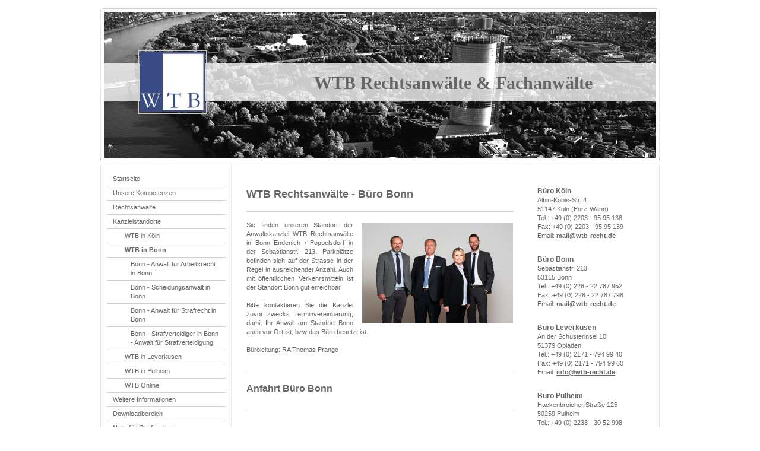

--- FILE ---
content_type: text/html; charset=UTF-8
request_url: https://www.wtb-rechtsanwaelte.de/kanzleistandorte/wtb-in-bonn/
body_size: 10207
content:
<!DOCTYPE html>
<html lang="de"  ><head prefix="og: http://ogp.me/ns# fb: http://ogp.me/ns/fb# business: http://ogp.me/ns/business#">
    <meta http-equiv="Content-Type" content="text/html; charset=utf-8"/>
    <meta name="generator" content="IONOS MyWebsite"/>
        
    <link rel="dns-prefetch" href="//cdn.website-start.de/"/>
    <link rel="dns-prefetch" href="//108.mod.mywebsite-editor.com"/>
    <link rel="dns-prefetch" href="https://108.sb.mywebsite-editor.com/"/>
    <link rel="shortcut icon" href="https://www.wtb-rechtsanwaelte.de/s/misc/favicon.png?1362042300"/>
        <link rel="apple-touch-icon" href="https://www.wtb-rechtsanwaelte.de/s/misc/touchicon.png?1543000590"/>
        <title>Ihr Rechtsanwalt in Bonn - WTB Rechtsanwälte</title>
    
    

<meta name="format-detection" content="telephone=no"/>
        <meta name="keywords" content="Anwalt, Rechtsanwalt, Bonn, rechtsanwalt bonn, bonn rechtsanwalt, Auerberg, Castell, Nord, Bonn-Zentrum, Buschdorf, Endenich, Graurheindorf, Gronau, Ippendorf, Kessenich, Lessenich, Meßdorf, Nordstadt, Poppelsdorf, Röttgen, Südstadt, Tannenbusch, Ückesdorf, Venusberg, Weststadt, Bonn Anwalt, Fachanwalt Bonn, anwalt bonn, wtb, wtb bonn, bonn wtb,"/>
            <meta name="description" content="☏ 24-Stunden Hotline: 0228 22787952 Wenden Sie sich an den Rechtsanwalt Ihres Vertrauens am Standort Bonn (BN). Auerberg, Castell, Nord, Bonn-Zentrum, Buschdorf, Endenich, Graurheindorf, Gronau, Ippendorf, Kessenich, Lessenich/Meßdorf, Nordstadt, Poppelsdorf, Röttgen, Südstadt, Tannenbusch,"/>
            <meta name="robots" content="index,follow"/>
        <link href="https://www.wtb-rechtsanwaelte.de/s/style/layout.css?1692103678" rel="stylesheet" type="text/css"/>
    <link href="https://www.wtb-rechtsanwaelte.de/s/style/main.css?1692103678" rel="stylesheet" type="text/css"/>
    <link href="https://www.wtb-rechtsanwaelte.de/s/style/font.css?1692103678" rel="stylesheet" type="text/css"/>
    <link href="//cdn.website-start.de/app/cdn/min/group/web.css?1763478093678" rel="stylesheet" type="text/css"/>
<link href="//cdn.website-start.de/app/cdn/min/moduleserver/css/de_DE/common,shoppingbasket?1763478093678" rel="stylesheet" type="text/css"/>
    <link href="https://108.sb.mywebsite-editor.com/app/logstate2-css.php?site=300122994&amp;t=1768751973" rel="stylesheet" type="text/css"/>

<script type="text/javascript">
    /* <![CDATA[ */
var stagingMode = '';
    /* ]]> */
</script>
<script src="https://108.sb.mywebsite-editor.com/app/logstate-js.php?site=300122994&amp;t=1768751973"></script>

    <link href="https://www.wtb-rechtsanwaelte.de/s/style/print.css?1763478093678" rel="stylesheet" media="print" type="text/css"/>
    <script type="text/javascript">
    /* <![CDATA[ */
    var systemurl = 'https://108.sb.mywebsite-editor.com/';
    var webPath = '/';
    var proxyName = '';
    var webServerName = 'www.wtb-rechtsanwaelte.de';
    var sslServerUrl = 'https://www.wtb-rechtsanwaelte.de';
    var nonSslServerUrl = 'http://www.wtb-rechtsanwaelte.de';
    var webserverProtocol = 'http://';
    var nghScriptsUrlPrefix = '//108.mod.mywebsite-editor.com';
    var sessionNamespace = 'DIY_SB';
    var jimdoData = {
        cdnUrl:  '//cdn.website-start.de/',
        messages: {
            lightBox: {
    image : 'Bild',
    of: 'von'
}

        },
        isTrial: 0,
        pageId: 920821441    };
    var script_basisID = "300122994";

    diy = window.diy || {};
    diy.web = diy.web || {};

        diy.web.jsBaseUrl = "//cdn.website-start.de/s/build/";

    diy.context = diy.context || {};
    diy.context.type = diy.context.type || 'web';
    /* ]]> */
</script>

<script type="text/javascript" src="//cdn.website-start.de/app/cdn/min/group/web.js?1763478093678" crossorigin="anonymous"></script><script type="text/javascript" src="//cdn.website-start.de/s/build/web.bundle.js?1763478093678" crossorigin="anonymous"></script><script src="//cdn.website-start.de/app/cdn/min/moduleserver/js/de_DE/common,shoppingbasket?1763478093678"></script>
<script type="text/javascript" src="https://cdn.website-start.de/proxy/apps/ehei5t/resource/dependencies/"></script><script type="text/javascript">
                    if (typeof require !== 'undefined') {
                        require.config({
                            waitSeconds : 10,
                            baseUrl : 'https://cdn.website-start.de/proxy/apps/ehei5t/js/'
                        });
                    }
                </script><script type="text/javascript">if (window.jQuery) {window.jQuery_1and1 = window.jQuery;}</script>

<script id="Cookiebot" src="https://consent.cookiebot.com/uc.js" data-cbid="d3b5939c-cc89-4254-87b1-9e720bbf06de" data-blockingmode="auto" type="text/javascript">
</script>

<script id="CookieDeclaration" src="https://consent.cookiebot.com/d3b5939c-cc89-4254-87b1-9e720bbf06de/cd.js" type="text/javascript" async="">
</script>
<meta name="google-site-verification" content="Ge6ENcVhyOemXqrg3i2HqGHj4qfQIIicyjIIn_bRphM"/>
<meta name="viewport" content="width=device-width, initial-scale=1"/>
<script type="text/javascript">if (window.jQuery_1and1) {window.jQuery = window.jQuery_1and1;}</script>
<script type="text/javascript" src="//cdn.website-start.de/app/cdn/min/group/pfcsupport.js?1763478093678" crossorigin="anonymous"></script>    <meta property="og:type" content="business.business"/>
    <meta property="og:url" content="https://www.wtb-rechtsanwaelte.de/kanzleistandorte/wtb-in-bonn/"/>
    <meta property="og:title" content="Ihr Rechtsanwalt in Bonn - WTB Rechtsanwälte"/>
            <meta property="og:description" content="☏ 24-Stunden Hotline: 0228 22787952 Wenden Sie sich an den Rechtsanwalt Ihres Vertrauens am Standort Bonn (BN). Auerberg, Castell, Nord, Bonn-Zentrum, Buschdorf, Endenich, Graurheindorf, Gronau, Ippendorf, Kessenich, Lessenich/Meßdorf, Nordstadt, Poppelsdorf, Röttgen, Südstadt, Tannenbusch,"/>
                <meta property="og:image" content="https://www.wtb-rechtsanwaelte.de/s/misc/logo.png?t=1768488312"/>
        <meta property="business:contact_data:country_name" content="Deutschland"/>
    <meta property="business:contact_data:street_address" content="Albin-Köbis-Str. 4"/>
    <meta property="business:contact_data:locality" content="Köln"/>
    
    <meta property="business:contact_data:email" content="mail@wtb-recht.de"/>
    <meta property="business:contact_data:postal_code" content="51147"/>
    <meta property="business:contact_data:phone_number" content="+49 02203 9595138"/>
    <meta property="business:contact_data:fax_number" content="+49 02203 9595139"/>
    
<meta property="business:hours:day" content="MONDAY"/><meta property="business:hours:start" content="09:00"/><meta property="business:hours:end" content="18:00"/><meta property="business:hours:day" content="TUESDAY"/><meta property="business:hours:start" content="09:00"/><meta property="business:hours:end" content="18:00"/><meta property="business:hours:day" content="WEDNESDAY"/><meta property="business:hours:start" content="09:00"/><meta property="business:hours:end" content="18:00"/><meta property="business:hours:day" content="THURSDAY"/><meta property="business:hours:start" content="09:00"/><meta property="business:hours:end" content="18:00"/><meta property="business:hours:day" content="FRIDAY"/><meta property="business:hours:start" content="09:00"/><meta property="business:hours:end" content="18:00"/></head>


<body class="body diyBgActive  cc-pagemode-default diy-market-de_DE" data-pageid="920821441" id="page-920821441">
    
    <div class="diyw">
        ﻿<div id="container" class="diyweb">
	<div id="header">
	    <div class="overlay" id="overlay_top"></div><div class="overlay" id="overlay_left"></div>
	        
<style type="text/css" media="all">
.diyw div#emotion-header {
        max-width: 940px;
        max-height: 256px;
                background: #ffffff;
    }

.diyw div#emotion-header-title-bg {
    left: 0%;
    top: 20%;
    width: 100%;
    height: 25%;

    background-color: #FFFFFF;
    opacity: 0.78;
    filter: alpha(opacity = 78.45);
    }
.diyw img#emotion-header-logo {
    left: 6.55%;
    top: 26.82%;
    background: transparent;
            width: 11.60%;
        height: 39.06%;
                border: 2px solid #cccccc;
        padding: 2px;
        }

.diyw div#emotion-header strong#emotion-header-title {
    left: 5%;
    top: 20%;
    color: #666666;
        font: normal bold 30px/120% Georgia, serif;
}

.diyw div#emotion-no-bg-container{
    max-height: 256px;
}

.diyw div#emotion-no-bg-container .emotion-no-bg-height {
    margin-top: 27.23%;
}
</style>
<div id="emotion-header" data-action="loadView" data-params="active" data-imagescount="1">
            <img src="https://www.wtb-rechtsanwaelte.de/s/img/emotionheader5809715295.png?1572032958.940px.256px" id="emotion-header-img" alt=""/>
            
        <div id="ehSlideshowPlaceholder">
            <div id="ehSlideShow">
                <div class="slide-container">
                                        <div style="background-color: #ffffff">
                            <img src="https://www.wtb-rechtsanwaelte.de/s/img/emotionheader5809715295.png?1572032958.940px.256px" alt=""/>
                        </div>
                                    </div>
            </div>
        </div>


        <script type="text/javascript">
        //<![CDATA[
                diy.module.emotionHeader.slideShow.init({ slides: [{"url":"https:\/\/www.wtb-rechtsanwaelte.de\/s\/img\/emotionheader5809715295.png?1572032958.940px.256px","image_alt":"","bgColor":"#ffffff"}] });
        //]]>
        </script>

    
                        <a href="https://www.wtb-rechtsanwaelte.de/">
        
                    <img id="emotion-header-logo" src="https://www.wtb-rechtsanwaelte.de/s/misc/logo.png?t=1768488313" alt="WTB Rechtsanwälte"/>
        
                    </a>
            
                  	<div id="emotion-header-title-bg"></div>
    
            <strong id="emotion-header-title" style="text-align: left">WTB Rechtsanwälte &amp; Fachanwälte</strong>
                    <div class="notranslate">
                <svg xmlns="http://www.w3.org/2000/svg" version="1.1" id="emotion-header-title-svg" viewBox="0 0 940 256" preserveAspectRatio="xMinYMin meet"><text style="font-family:Georgia, serif;font-size:30px;font-style:normal;font-weight:bold;fill:#666666;line-height:1.2em;"><tspan x="0" style="text-anchor: start" dy="0.95em">WTB Rechtsanwälte &amp; Fachanwälte</tspan></text></svg>
            </div>
            
    
    <script type="text/javascript">
    //<![CDATA[
    (function ($) {
        function enableSvgTitle() {
                        var titleSvg = $('svg#emotion-header-title-svg'),
                titleHtml = $('#emotion-header-title'),
                emoWidthAbs = 940,
                emoHeightAbs = 256,
                offsetParent,
                titlePosition,
                svgBoxWidth,
                svgBoxHeight;

                        if (titleSvg.length && titleHtml.length) {
                offsetParent = titleHtml.offsetParent();
                titlePosition = titleHtml.position();
                svgBoxWidth = titleHtml.width();
                svgBoxHeight = titleHtml.height();

                                titleSvg.get(0).setAttribute('viewBox', '0 0 ' + svgBoxWidth + ' ' + svgBoxHeight);
                titleSvg.css({
                   left: Math.roundTo(100 * titlePosition.left / offsetParent.width(), 3) + '%',
                   top: Math.roundTo(100 * titlePosition.top / offsetParent.height(), 3) + '%',
                   width: Math.roundTo(100 * svgBoxWidth / emoWidthAbs, 3) + '%',
                   height: Math.roundTo(100 * svgBoxHeight / emoHeightAbs, 3) + '%'
                });

                titleHtml.css('visibility','hidden');
                titleSvg.css('visibility','visible');
            }
        }

        
            var posFunc = function($, overrideSize) {
                var elems = [], containerWidth, containerHeight;
                                    elems.push({
                        selector: '#emotion-header-title',
                        overrideSize: true,
                        horPos: 76.2,
                        vertPos: 47.99                    });
                    lastTitleWidth = $('#emotion-header-title').width();
                                                elems.push({
                    selector: '#emotion-header-title-bg',
                    horPos: 0,
                    vertPos: 47.86                });
                                
                containerWidth = parseInt('940');
                containerHeight = parseInt('256');

                for (var i = 0; i < elems.length; ++i) {
                    var el = elems[i],
                        $el = $(el.selector),
                        pos = {
                            left: el.horPos,
                            top: el.vertPos
                        };
                    if (!$el.length) continue;
                    var anchorPos = $el.anchorPosition();
                    anchorPos.$container = $('#emotion-header');

                    if (overrideSize === true || el.overrideSize === true) {
                        anchorPos.setContainerSize(containerWidth, containerHeight);
                    } else {
                        anchorPos.setContainerSize(null, null);
                    }

                    var pxPos = anchorPos.fromAnchorPosition(pos),
                        pcPos = anchorPos.toPercentPosition(pxPos);

                    var elPos = {};
                    if (!isNaN(parseFloat(pcPos.top)) && isFinite(pcPos.top)) {
                        elPos.top = pcPos.top + '%';
                    }
                    if (!isNaN(parseFloat(pcPos.left)) && isFinite(pcPos.left)) {
                        elPos.left = pcPos.left + '%';
                    }
                    $el.css(elPos);
                }

                // switch to svg title
                enableSvgTitle();
            };

                        var $emotionImg = jQuery('#emotion-header-img');
            if ($emotionImg.length > 0) {
                // first position the element based on stored size
                posFunc(jQuery, true);

                // trigger reposition using the real size when the element is loaded
                var ehLoadEvTriggered = false;
                $emotionImg.one('load', function(){
                    posFunc(jQuery);
                    ehLoadEvTriggered = true;
                                        diy.module.emotionHeader.slideShow.start();
                                    }).each(function() {
                                        if(this.complete || typeof this.complete === 'undefined') {
                        jQuery(this).load();
                    }
                });

                                noLoadTriggeredTimeoutId = setTimeout(function() {
                    if (!ehLoadEvTriggered) {
                        posFunc(jQuery);
                    }
                    window.clearTimeout(noLoadTriggeredTimeoutId)
                }, 5000);//after 5 seconds
            } else {
                jQuery(function(){
                    posFunc(jQuery);
                });
            }

                        if (jQuery.isBrowser && jQuery.isBrowser.ie8) {
                var longTitleRepositionCalls = 0;
                longTitleRepositionInterval = setInterval(function() {
                    if (lastTitleWidth > 0 && lastTitleWidth != jQuery('#emotion-header-title').width()) {
                        posFunc(jQuery);
                    }
                    longTitleRepositionCalls++;
                    // try this for 5 seconds
                    if (longTitleRepositionCalls === 5) {
                        window.clearInterval(longTitleRepositionInterval);
                    }
                }, 1000);//each 1 second
            }

            }(jQuery));
    //]]>
    </script>

    </div>

	    <div class="overlay" id="overlay_right"></div>
	    <div class="overlay" id="overlay_bottom"></div>
	</div>
	<div id="wrapper">
		<div id="wrapper_inner">
			<div id="wrapper_innermost">
				<div id="navigation">
					<div class="webnavigation"><ul id="mainNav1" class="mainNav1"><li class="navTopItemGroup_1"><a data-page-id="920075834" href="https://www.wtb-rechtsanwaelte.de/" class="level_1"><span>Startseite</span></a></li><li class="navTopItemGroup_2"><a data-page-id="920075836" href="https://www.wtb-rechtsanwaelte.de/unsere-kompetenzen/" class="level_1"><span>Unsere Kompetenzen</span></a></li><li class="navTopItemGroup_3"><a data-page-id="920075835" href="https://www.wtb-rechtsanwaelte.de/rechtsanwälte/" class="level_1"><span>Rechtsanwälte</span></a></li><li class="navTopItemGroup_4"><a data-page-id="921074817" href="https://www.wtb-rechtsanwaelte.de/kanzleistandorte/" class="parent level_1"><span>Kanzleistandorte</span></a></li><li><ul id="mainNav2" class="mainNav2"><li class="navTopItemGroup_4"><a data-page-id="920821440" href="https://www.wtb-rechtsanwaelte.de/kanzleistandorte/wtb-in-köln/" class="level_2"><span>WTB in Köln</span></a></li><li class="navTopItemGroup_4"><a data-page-id="920821441" href="https://www.wtb-rechtsanwaelte.de/kanzleistandorte/wtb-in-bonn/" class="current level_2"><span>WTB in Bonn</span></a></li><li><ul id="mainNav3" class="mainNav3"><li class="navTopItemGroup_4"><a data-page-id="921071151" href="https://www.wtb-rechtsanwaelte.de/kanzleistandorte/wtb-in-bonn/bonn-anwalt-für-arbeitsrecht-in-bonn/" class="level_3"><span>Bonn - Anwalt für Arbeitsrecht in Bonn</span></a></li><li class="navTopItemGroup_4"><a data-page-id="921072508" href="https://www.wtb-rechtsanwaelte.de/kanzleistandorte/wtb-in-bonn/bonn-scheidungsanwalt-in-bonn/" class="level_3"><span>Bonn - Scheidungsanwalt in Bonn</span></a></li><li class="navTopItemGroup_4"><a data-page-id="921059670" href="https://www.wtb-rechtsanwaelte.de/kanzleistandorte/wtb-in-bonn/bonn-anwalt-für-strafrecht-in-bonn/" class="level_3"><span>Bonn - Anwalt für Strafrecht in Bonn</span></a></li><li class="navTopItemGroup_4"><a data-page-id="921108629" href="https://www.wtb-rechtsanwaelte.de/kanzleistandorte/wtb-in-bonn/bonn-strafverteidiger-in-bonn-anwalt-für-strafverteidigung/" class="level_3"><span>Bonn - Strafverteidiger in Bonn - Anwalt für Strafverteidigung</span></a></li></ul></li><li class="navTopItemGroup_4"><a data-page-id="921113204" href="https://www.wtb-rechtsanwaelte.de/kanzleistandorte/wtb-in-leverkusen/" class="level_2"><span>WTB in Leverkusen</span></a></li><li class="navTopItemGroup_4"><a data-page-id="921113205" href="https://www.wtb-rechtsanwaelte.de/kanzleistandorte/wtb-in-pulheim/" class="level_2"><span>WTB in Pulheim</span></a></li><li class="navTopItemGroup_4"><a data-page-id="921074821" href="https://www.wtb-rechtsanwaelte.de/kanzleistandorte/wtb-online/" class="level_2"><span>WTB Online</span></a></li></ul></li><li class="navTopItemGroup_5"><a data-page-id="921085001" href="https://www.wtb-rechtsanwaelte.de/weitere-informationen/" class="level_1"><span>Weitere Informationen</span></a></li><li class="navTopItemGroup_6"><a data-page-id="920369648" href="https://www.wtb-rechtsanwaelte.de/downloadbereich/" class="level_1"><span>Downloadbereich</span></a></li><li class="navTopItemGroup_7"><a data-page-id="921093481" href="https://www.wtb-rechtsanwaelte.de/notruf-in-strafsachen/" class="level_1"><span>Notruf in Strafsachen</span></a></li><li class="navTopItemGroup_8"><a data-page-id="920075844" href="https://www.wtb-rechtsanwaelte.de/impressum/" class="level_1"><span>Impressum</span></a></li></ul></div>
				</div>
				<div id="content">
					<div id="mainContent">
						<div class="gutter">
							
        <div id="content_area">
        	<div id="content_start"></div>
        	
        
        <div id="matrix_1025331301" class="sortable-matrix" data-matrixId="1025331301"><div class="n module-type-header diyfeLiveArea "> <h1><span class="diyfeDecoration">WTB Rechtsanwälte - Büro Bonn</span></h1> </div><div class="n module-type-hr diyfeLiveArea "> <div style="padding: 0px 0px">
    <div class="hr"></div>
</div>
 </div><div class="n module-type-textWithImage diyfeLiveArea "> 
<div class="clearover " id="textWithImage-5810706880">
<div class="align-container imgright" style="max-width: 100%; width: 254px;">
    <a class="imagewrapper" href="https://www.wtb-rechtsanwaelte.de/s/cc_images/teaserbox_2478584715.jpg?t=1585222200" rel="lightbox[5810706880]">
        <img src="https://www.wtb-rechtsanwaelte.de/s/cc_images/cache_2478584715.jpg?t=1585222200" id="image_5810706880" alt="Finden Sie Ihren Rechtsanwalt in Bonn" style="width:100%"/>
    </a>


</div> 
<div class="textwrapper">
<p style="line-height:15.399999618530273px;text-align:justify;">Sie finden unseren Standort der Anwaltskanzlei WTB Rechtsanwälte in Bonn Endenich / Poppelsdorf in der Sebastianstr. 213. Parkplätze
befinden sich auf der Strasse in der Regel in ausreichender Anzahl. Auch mit öffentlicchen Verkehrsmitteln ist der Standort Bonn gut erreichbar. <br/>
<br/>
Bitte kontaktieren Sie die Kanzlei zuvor zwecks Terminvereinbarung, damit Ihr Anwalt am Standort Bonn auch vor Ort ist, bzw das Büro besetzt ist.</p>
<p style="line-height:15.399999618530273px;text-align:justify;"> </p>
<p style="line-height:15.399999618530273px;text-align:justify;">Büroleitung: RA Thomas Prange</p>
<p style="line-height:15.399999618530273px;text-align:justify;"> </p>
</div>
</div> 
<script type="text/javascript">
    //<![CDATA[
    jQuery(document).ready(function($){
        var $target = $('#textWithImage-5810706880');

        if ($.fn.swipebox && Modernizr.touch) {
            $target
                .find('a[rel*="lightbox"]')
                .addClass('swipebox')
                .swipebox();
        } else {
            $target.tinyLightbox({
                item: 'a[rel*="lightbox"]',
                cycle: false,
                hideNavigation: true
            });
        }
    });
    //]]>
</script>
 </div><div class="n module-type-hr diyfeLiveArea "> <div style="padding: 0px 0px">
    <div class="hr"></div>
</div>
 </div><div class="n module-type-header diyfeLiveArea "> <h2><span class="diyfeDecoration">Anfahrt Büro Bonn</span></h2> </div><div class="n module-type-googlemaps diyfeLiveArea "> 
            <a style="display:block;" href="https://www.google.com/maps/search/?api=1&amp;channel=mws-visit&amp;hl=de-DE&amp;query=50.724530,7.076751" target="_blank">            
            <img id="map_image_5806348084" style="margin:auto; max-width:100%;" height="400" data-src="https://maps.googleapis.com/maps/api/staticmap?channel=mws-visit&amp;language=de_DE&amp;center=50.7245282%2C7.0767563&amp;zoom=16&amp;size=610x400&amp;maptype=roadmap&amp;client=gme-11internet&amp;markers=50.724530,7.076751&amp;signature=iQ8avPDqxZrexZs-a1MIuHUjFNE=" src="" alt=""/>
                 
        </a>
        <script type="text/javascript">
            /* <![CDATA[ */
            var lazyload = function () {
                var mapImage = jQuery('#map_image_5806348084');

                var windowTop = jQuery(window).scrollTop();
                var windowBottom = windowTop + jQuery(window).height();

                var mapTop = mapImage.offset().top;
                var mapBottom = mapTop + mapImage.height();

                if ((mapImage.attr('src') === '') && (windowTop <= mapBottom) && (windowBottom >= mapTop)) {
                    mapImage.attr('src', mapImage.data('src'));
                    mapImage.removeData('src');
                    mapImage.removeAttr('height');
                }
            };
            jQuery(document).ready(lazyload);
            jQuery(window).scroll(lazyload);
            /* ]]> */
        </script>
     </div><div class="n module-type-hr diyfeLiveArea "> <div style="padding: 0px 0px">
    <div class="hr"></div>
</div>
 </div><div class="n module-type-text diyfeLiveArea "> <div style="text-align: justify;"><span style="color:#FFFFFF;"><span style="font-family: verdana, geneva, sans-serif; text-align: justify;">Insbesondere wenn Sie in Bonn den nachfolgenden Stadteilen
wohnen, können Sie die Kanzlei WTB Rchtsanwälte in Bonn gut erreichen: Auerberg, Bonn-Castell (bis 2003: Bonn-Nord), Bonn-Zentrum, Buschdorf, Dottendorf, Dransdorf, Endenich, Graurheindorf,
Gronau, Ippendorf, Kessenich, Lessenich/Meßdorf, Nordstadt, Poppelsdorf, Röttgen, Südstadt, Tannenbusch, Ückesdorf, Venusberg, Weststadt. Auch im Bonner Umland, z. B. in Königswinter, Wachtberg,
Brühl, Bornheim, Heimersdorf, Roisdorf, Wesseling, können Sie sich vertrauensvoll an den Anwalt Ihrer Wahl der Kanzlei WTB Rechtsanwälte wenden.</span></span></div> </div></div>
        
        
        </div>
						</div>			
					</div>
					<div id="subContent">
						<div id="matrix_1024370486" class="sortable-matrix" data-matrixId="1024370486"><div class="n module-type-text diyfeLiveArea "> <p style="padding:0px;font-variant-numeric:normal;font-variant-east-asian:normal;font-stretch:normal;font-size:11px;line-height:15.4px;font-family:Verdana, Geneva, sans-serif;"><span style="color:#666666;"><span style="font-size:12px;"><strong>Büro Köln</strong></span></span></p>
<p style="padding:0px;font-variant-numeric:normal;font-variant-east-asian:normal;font-stretch:normal;font-size:11px;line-height:15.4px;font-family:Verdana, Geneva, sans-serif;"><span style="color:#666666;">Albin-Köbis-Str. 4 </span></p>
<p style="padding:0px;font-variant-numeric:normal;font-variant-east-asian:normal;font-stretch:normal;font-size:11px;line-height:15.4px;font-family:Verdana, Geneva, sans-serif;"><span style="color:#666666;">51147 Köln (Porz-Wahn)</span></p>
<p style="padding:0px;font-variant-numeric:normal;font-variant-east-asian:normal;font-stretch:normal;font-size:11px;line-height:15.4px;font-family:Verdana, Geneva, sans-serif;"><span style="color:#666666;"><span style="background-color: initial;">Tel.: +49 (0) 2203 - 95 95 138</span></span></p>
<div style="font-family:Verdana, Geneva, sans-serif;font-size:11px;">
<p style="padding:0px;color:rgb(51, 51, 51);font-variant-numeric:normal;font-variant-east-asian:normal;font-stretch:normal;line-height:15.4px;"><span style="color:#666666;">Fax: +49 (0) 2203 - 95 95
139</span></p>
<p style="padding:0px;color:rgb(51, 51, 51);font-variant-numeric:normal;font-variant-east-asian:normal;font-stretch:normal;line-height:15.4px;"><span style="color:#666666;">Email:</span>
<strong><a href="mailto:mail@wtb-recht.de" target="_self"><span style="color:#666666;">mail@wtb-recht.de</span></a></strong></p>
<p style="padding:0px;color:rgb(51, 51, 51);font-variant-numeric:normal;font-variant-east-asian:normal;font-stretch:normal;line-height:15.4px;"> </p>
</div> </div><div class="n module-type-text diyfeLiveArea "> <p style="padding:0px;color:rgb(51, 51, 51);font-stretch:normal;font-size:11px;line-height:15.4000005722046px;font-family:Verdana, Geneva, sans-serif;"><span style="color:#666666;"><span style="font-size:12px;"><b>Büro Bonn</b></span></span></p>
<p style="padding: 0px; color: rgb(51, 51, 51); font-stretch: normal; font-size: 11px; line-height: 15.4px; font-family: Verdana, Geneva, sans-serif; text-align: justify;"><span style="color:#666666;"><span style="font-size:11px;"><span style="line-height: 15.4px; background-color: initial;">Sebastianstr. 213</span></span></span></p>
<p style="padding: 0px; color: rgb(51, 51, 51); font-stretch: normal; font-size: 11px; line-height: 15.4px; font-family: Verdana, Geneva, sans-serif; text-align: justify;"><span style="color:#666666;"><span style="font-size:11px;"><span style="line-height: 15.4000005722046px; background-color: initial;">53115 Bonn</span></span></span></p>
<p style="padding: 0px; color: rgb(51, 51, 51); font-stretch: normal; font-size: 11px; line-height: 15.4px; font-family: Verdana, Geneva, sans-serif; text-align: justify;"><span style="color:#666666;"><span style="background-color: initial;">Tel.: +49 (0) 228 - 22 787 952</span></span></p>
<div style="color:rgb(51, 51, 51);font-family:Verdana, Geneva, sans-serif;font-size:11px;line-height:15.4000005722046px;">
<p style="padding: 0px; font-stretch: normal; line-height: 15.4px; text-align: justify;"><span style="color:#666666;"><span style="font-size:11px;">Fax: +49 (0) 228 - 22 787 798</span></span></p>
<p style="padding: 0px; font-stretch: normal; line-height: 15.4px; text-align: justify;"><span style="font-size:11px;"><span style="background-color:initial;"><span style="color:#666666;">Email:</span> <strong><a href="mailto:mail@wtb-recht.de" target="_self"><span style="color:#666666;">mail@wtb-recht.de</span></a></strong></span></span></p>
<p style="padding: 0px; font-stretch: normal; line-height: 15.4px; text-align: justify;"> </p>
</div> </div><div class="n module-type-text diyfeLiveArea "> <p style="padding:0px;color:rgb(51, 51, 51);font-stretch:normal;font-size:11px;line-height:15.4000005722046px;font-family:Verdana, Geneva, sans-serif;"><span style="color:#666666;"><span style="font-size:12px;"><b>Büro Leverkusen</b></span></span></p>
<p style="padding: 0px; font-stretch: normal; font-size: 11px; line-height: 15.4px; font-family: Verdana, Geneva, sans-serif; text-align: justify;">An der Schusterinsel 10</p>
<p style="padding: 0px; font-stretch: normal; font-size: 11px; line-height: 15.4px; font-family: Verdana, Geneva, sans-serif; text-align: justify;">51379 Opladen</p>
<p style="padding: 0px; font-stretch: normal; font-size: 11px; line-height: 15.4px; font-family: Verdana, Geneva, sans-serif; text-align: justify;"><span style="background-color: initial;">Tel.: +49 (0) 2171 - 794 99 40</span></p>
<p><span style="color:#666666;"><span style="text-align: justify; background-color: initial;">Fax: +49 (0) 2171 - 794 99 60</span></span></p>
<div style="color:rgb(51, 51, 51);font-family:Verdana, Geneva, sans-serif;font-size:11px;line-height:15.4000005722046px;">
<p style="padding: 0px; font-stretch: normal; line-height: 15.4px; text-align: justify;"><span style="font-size:11px;"><span style="background-color:initial;"><span style="color:#666666;">Email:</span> <strong><a href="mailto:info@wtb-recht.de" target="_self"><span style="color:#666666;">info</span></a><a href="mailto:info@wtb-recht.de" target="_self"><span style="color:#666666;">@wtb-recht.de</span></a></strong></span></span></p>
<p style="padding: 0px; font-stretch: normal; line-height: 15.4px; text-align: justify;"> </p>
</div> </div><div class="n module-type-text diyfeLiveArea "> <p style="padding:0px;color:rgb(51, 51, 51);font-stretch:normal;font-size:11px;line-height:15.4000005722046px;font-family:Verdana, Geneva, sans-serif;"><span style="color:#666666;"><span style="font-size:12px;"><b>Büro Pulheim</b></span></span></p>
<p style="text-align: justify; padding: 0px; font-stretch: normal; font-size: 11px; line-height: 15.4px; font-family: Verdana, Geneva, sans-serif;"><span style="color:#666666;">Hackenbroicher Straße
125</span></p>
<p style="padding: 0px; color: rgb(51, 51, 51); font-stretch: normal; font-size: 11px; line-height: 15.4px; font-family: Verdana, Geneva, sans-serif; text-align: justify;"><span style="color:#666666;"><span style="font-size:11px;"><span style="line-height: 15.4000005722046px; background-color: initial;">50259 Pulheim</span></span></span></p>
<p style="padding: 0px; color: rgb(51, 51, 51); font-stretch: normal; font-size: 11px; line-height: 15.4px; font-family: Verdana, Geneva, sans-serif; text-align: justify;"><span style="color:#666666;"><span style="background-color: initial;">Tel.: +49 (0) 2238 - 30 52 998</span></span></p>
<p><span style="color:#666666;"><span style="text-align: justify; background-color: initial;">Fax: +49 (0) 2238 - 30 52 999</span></span></p>
<div style="color:rgb(51, 51, 51);font-family:Verdana, Geneva, sans-serif;font-size:11px;line-height:15.4000005722046px;">
<p style="padding: 0px; font-stretch: normal; line-height: 15.4px; text-align: justify;"><span style="font-size:11px;"><span style="background-color:initial;"><span style="color:#666666;">Email:</span> <strong><a href="mailto:info@wtb-recht.de" target="_self"><span style="color:#666666;">info</span></a><a href="mailto:info@wtb-recht.de" target="_self"><span style="color:#666666;">@wtb-recht.de</span></a></strong></span></span></p>
</div> </div><div class="n module-type-hr diyfeLiveArea "> <div style="padding: 0px 0px">
    <div class="hr"></div>
</div>
 </div><div class="n module-type-text diyfeLiveArea "> <p><span style="font-size:12px;"><span style="color:#666666;"><font face="verdana, geneva, sans-serif"><b>Sprechzeiten</b></font></span></span></p>
<div> </div>
<div><strong>Köln &amp; Bonn:</strong></div>
<div>
<p style="padding: 0px; color: rgb(51, 51, 51); font-stretch: normal; font-size: 11px; line-height: 15.4px; font-family: Verdana, Geneva, sans-serif;"><span style="color:#666666;">Mo. - Do.: 
08:30 - 18:00</span></p>
<p style="padding: 0px; color: rgb(51, 51, 51); font-stretch: normal; font-size: 11px; line-height: 15.4px; font-family: Verdana, Geneva, sans-serif;"><span style="color:#666666;">   
      Fr.:  08:30 - 14:00</span></p>
<p style="padding: 0px; color: rgb(51, 51, 51); font-stretch: normal; font-size: 11px; line-height: 15.4px; font-family: Verdana, Geneva, sans-serif;"> </p>
<p style="padding: 0px; color: rgb(51, 51, 51); font-stretch: normal; font-size: 11px; line-height: 15.4px; font-family: Verdana, Geneva, sans-serif;"><strong><span style="color:#666666;">Leverkusen
&amp; Pulheim:</span></strong></p>
<p style="padding: 0px; color: rgb(51, 51, 51); font-stretch: normal; font-size: 11px; line-height: 15.4px; font-family: Verdana, Geneva, sans-serif;"><span style="color:#666666;">Mo. - Fr.: 
  09:00 - 12:00</span></p>
<p style="padding: 0px; color: rgb(51, 51, 51); font-stretch: normal; font-size: 11px; line-height: 15.4px; font-family: Verdana, Geneva, sans-serif;"> </p>
<p style="padding: 0px; font-stretch: normal; font-size: 11px; line-height: 15.4px; font-family: Verdana, Geneva, sans-serif;"><span style="color: rgb(102, 102, 102); text-align: center;">Sowie nach
Vereinbarung</span></p>
<p style="padding: 0px; font-stretch: normal; font-size: 11px; line-height: 15.4px; font-family: Verdana, Geneva, sans-serif;"> </p>
<p style="padding: 0px; font-stretch: normal; font-size: 11px; line-height: 15.4px; font-family: Verdana, Geneva, sans-serif;"><strong style="color:rgb(102, 102, 102);font-family:Verdana, Geneva, sans-serif;font-size:11px;text-align:justify;">24-Stunden Notfallnummer</strong> <span style="text-align:justify;"><span style="background-color:#ffffff;"><span style="font-size:11px;"><span style="font-family:verdana,geneva,sans-serif;"><span style="color:#666666;">in </span></span></span></span></span><span style="color:#B71C1C;"><strong style="color:rgb(102, 102, 102);font-family:Verdana, Geneva, sans-serif;font-size:11px;text-align:justify;">Strafsachen:</strong></span><span style="text-align:justify;"><span style="background-color:#ffffff;"><span style="font-size:11px;"><span style="font-family:verdana,geneva,sans-serif;"><span style="color:#666666;"> 0157-92494431</span></span></span></span></span></p>
</div> </div><div class="n module-type-button diyfeLiveArea "> <div class="module-button-container" style="text-align:center;width:100%">
    <a href="https://www.wtb-rechtsanwaelte.de/kanzleistandorte/wtb-online/" class="diyfeLinkAsButton" style="background-color: #666666 !important;border-color: #666666 !important;color: #FFFFFF !important;">Kontaktformulare</a></div>
 </div><div class="n module-type-hr diyfeLiveArea "> <div style="padding: 0px 0px">
    <div class="hr"></div>
</div>
 </div><div class="n module-type-imageSubtitle diyfeLiveArea "> <div class="clearover imageSubtitle" id="imageSubtitle-5810982851">
    <div class="align-container align-center" style="max-width: 149px">
        <a class="imagewrapper" href="https://www.anwalt.de/wtb-rechtsanwaelte" target="_blank">
            <img id="image_2479149321" src="https://www.wtb-rechtsanwaelte.de/s/cc_images/cache_2479149321.png?t=1589972791" alt="" style="max-width: 149px; height:auto"/>
        </a>

        
    </div>

</div>

<script type="text/javascript">
//<![CDATA[
jQuery(function($) {
    var $target = $('#imageSubtitle-5810982851');

    if ($.fn.swipebox && Modernizr.touch) {
        $target
            .find('a[rel*="lightbox"]')
            .addClass('swipebox')
            .swipebox();
    } else {
        $target.tinyLightbox({
            item: 'a[rel*="lightbox"]',
            cycle: false,
            hideNavigation: true
        });
    }
});
//]]>
</script>
 </div><div class="n module-type-imageSubtitle diyfeLiveArea "> <div class="clearover imageSubtitle" id="imageSubtitle-5810730486">
    <div class="align-container align-center" style="max-width: 99px">
        <a class="imagewrapper" href="https://www.provenexpert.com/joachim-thiele/" target="_blank">
            <img id="image_2478624646" src="https://www.wtb-rechtsanwaelte.de/s/cc_images/cache_2478624646.png?t=1589972747" alt="Top bewerteter Anwalt Köln und Bonn" style="max-width: 99px; height:auto"/>
        </a>

        
    </div>

</div>

<script type="text/javascript">
//<![CDATA[
jQuery(function($) {
    var $target = $('#imageSubtitle-5810730486');

    if ($.fn.swipebox && Modernizr.touch) {
        $target
            .find('a[rel*="lightbox"]')
            .addClass('swipebox')
            .swipebox();
    } else {
        $target.tinyLightbox({
            item: 'a[rel*="lightbox"]',
            cycle: false,
            hideNavigation: true
        });
    }
});
//]]>
</script>
 </div><div class="n module-type-imageSubtitle diyfeLiveArea "> <div class="clearover imageSubtitle imageFitWidth" id="imageSubtitle-5810730484">
    <div class="align-container align-left" style="max-width: 190px">
        <a class="imagewrapper" href="https://www.werkenntdenbesten.de/e/B107179041/rechtsanwalt/koeln/wtb-rechtsanwalte-bewertungen.html" target="_blank">
            <img id="image_2478624629" src="https://www.wtb-rechtsanwaelte.de/s/cc_images/cache_2478624629.png?t=1589972640" alt="Sehr gut bewerteter Anwalt in Köln und Bonn" style="max-width: 190px; height:auto"/>
        </a>

        
    </div>

</div>

<script type="text/javascript">
//<![CDATA[
jQuery(function($) {
    var $target = $('#imageSubtitle-5810730484');

    if ($.fn.swipebox && Modernizr.touch) {
        $target
            .find('a[rel*="lightbox"]')
            .addClass('swipebox')
            .swipebox();
    } else {
        $target.tinyLightbox({
            item: 'a[rel*="lightbox"]',
            cycle: false,
            hideNavigation: true
        });
    }
});
//]]>
</script>
 </div><div class="n module-type-imageSubtitle diyfeLiveArea "> <div class="clearover imageSubtitle imageFitWidth" id="imageSubtitle-5814058155">
    <div class="align-container align-left" style="max-width: 190px">
        <a class="imagewrapper" href="https://www.wtb-rechtsanwaelte.de/s/cc_images/teaserbox_2484892510.JPG?t=1692019633" rel="lightbox[5814058155]">
            <img id="image_2484892510" src="https://www.wtb-rechtsanwaelte.de/s/cc_images/cache_2484892510.JPG?t=1692019633" alt="" style="max-width: 190px; height:auto"/>
        </a>

        
    </div>

</div>

<script type="text/javascript">
//<![CDATA[
jQuery(function($) {
    var $target = $('#imageSubtitle-5814058155');

    if ($.fn.swipebox && Modernizr.touch) {
        $target
            .find('a[rel*="lightbox"]')
            .addClass('swipebox')
            .swipebox();
    } else {
        $target.tinyLightbox({
            item: 'a[rel*="lightbox"]',
            cycle: false,
            hideNavigation: true
        });
    }
});
//]]>
</script>
 </div><div class="n module-type-hr diyfeLiveArea "> <div style="padding: 0px 0px">
    <div class="hr"></div>
</div>
 </div><div class="n module-type-webcomponent-socialNetworkBar diyfeLiveArea "> <div id="webcomponent_1486b257-c8f4-4027-bb78-bbb4406264ea_web" class="diysdk_contentApps_socialNetworkBar web_view webcomponent diyApp">
<style type="text/css">
@media only screen and (max-width: 1024px) {
    .diysdk_contentApps_socialNetworkBar.web_view.webcomponent .alignment {width: 100% !important;}
}
</style>
        <div class="alignment clear align_left" style="width: 100%">
            <div>
                <label for="1486b257-c8f4-4027-bb78-bbb4406264ea-socialNetworks" class="socialNetworkLabel"/>
            </div>
                            <a href="https://de-de.facebook.com/WTBRecht/" target="_blank"><img src="https://cdn.website-start.de/proxy/apps/otea5i/s/contentApps/socialNetworkBar/public/images/facebook_big.png" class="big topMargin"/> </a>
                                <a href="https://mobile.twitter.com/wtb_recht" target="_blank"><img src="https://cdn.website-start.de/proxy/apps/otea5i/s/contentApps/socialNetworkBar/public/images/twitter_big.png" class="big topMargin"/> </a>
                                <a href="https://de.linkedin.com/company/wtb-rechtsanw%C3%A4lte?original_referer=https%3A%2F%2Fwww.google.com%2F" target="_blank"><img src="https://cdn.website-start.de/proxy/apps/otea5i/s/contentApps/socialNetworkBar/public/images/linkedin_big.png" class="big topMargin"/> </a>
                            <div class="clear"></div>
        </div>
        <div class="clear"></div>
    
</div><script type="text/javascript">/* <![CDATA[ */
var data = {"instance":{"data":{"count":3,"type":"socialNetworkSelect"},"name":"socialNetworkBar","localizedName":"socialNetworkBar.edit.title","id":"1486b257-c8f4-4027-bb78-bbb4406264ea","view":"web","app":{"version":"1.0","name":"contentApps","id":"94B351B5-CA7A-41FF-8CC9-5F71E55FF52E"},"isSitebuilder":false,"environmentConfig":{"isSitebuilder":false,"staticUrlPrefix":"https:\/\/cdn.website-start.de\/proxy\/apps\/otea5i"}},"resources":{"css":["https:\/\/cdn.website-start.de\/proxy\/apps\/otea5i\/s\/diy\/basic\/public\/css\/basic.css?rev-1572433100=","https:\/\/cdn.website-start.de\/proxy\/apps\/otea5i\/s\/contentApps\/socialNetworkBar\/public\/css\/web.css?rev-1572433100="],"js":["order!https:\/\/cdn.website-start.de\/proxy\/apps\/otea5i\/s\/contentApps\/socialNetworkBar\/public\/js\/socialNetworkBar.js?rev-1572433100=","order!https:\/\/cdn.website-start.de\/proxy\/apps\/otea5i\/api\/app\/contentApps\/translation\/de_DE?rev-1572433100="]},"embeddedComponents":[]};
var baseSaveUrl = '/proxy/apps/';
var instanceCreator = new diysdk.webcomponentIntegrator();
instanceCreator.create(data, baseSaveUrl);
/* ]]> */</script> </div><div class="n module-type-hr diyfeLiveArea "> <div style="padding: 0px 0px">
    <div class="hr"></div>
</div>
 </div><div class="n module-type-webcomponent-socialNetworkBar diyfeLiveArea "> <div id="webcomponent_781218f8-9355-49f2-b010-269783c061d5_web" class="diysdk_contentApps_socialNetworkBar web_view webcomponent diyApp">
<style type="text/css">
@media only screen and (max-width: 1024px) {
    .diysdk_contentApps_socialNetworkBar.web_view.webcomponent .alignment {width: 100% !important;}
}
</style>

</div><script type="text/javascript">/* <![CDATA[ */
var data = {"instance":{"data":{"count":0,"type":""},"name":"socialNetworkBar","localizedName":"socialNetworkBar.edit.title","id":"781218f8-9355-49f2-b010-269783c061d5","view":"web","app":{"version":"1.0","name":"contentApps","id":"94B351B5-CA7A-41FF-8CC9-5F71E55FF52E"},"isSitebuilder":false,"environmentConfig":{"isSitebuilder":false,"staticUrlPrefix":"https:\/\/cdn.website-start.de\/proxy\/apps\/otea5i"}},"resources":{"css":["https:\/\/cdn.website-start.de\/proxy\/apps\/otea5i\/s\/diy\/basic\/public\/css\/basic.css?rev-1572433100=","https:\/\/cdn.website-start.de\/proxy\/apps\/otea5i\/s\/contentApps\/socialNetworkBar\/public\/css\/web.css?rev-1572433100="],"js":["order!https:\/\/cdn.website-start.de\/proxy\/apps\/otea5i\/s\/contentApps\/socialNetworkBar\/public\/js\/socialNetworkBar.js?rev-1572433100=","order!https:\/\/cdn.website-start.de\/proxy\/apps\/otea5i\/api\/app\/contentApps\/translation\/de_DE?rev-1572433100="]},"embeddedComponents":[]};
var baseSaveUrl = '/proxy/apps/';
var instanceCreator = new diysdk.webcomponentIntegrator();
instanceCreator.create(data, baseSaveUrl);
/* ]]> */</script> </div></div>
					</div>
				</div>
				<div class="c"></div>
			</div>
		</div>
	</div>
	<div id="footer">
		<div id="footer_inner">
			<div id="footer_innermost">
				<div id="footer_wrapper" class="altcolor">
					<div id="contentfooter">
    <div class="leftrow">
                        <a rel="nofollow" href="javascript:window.print();">
                    <img class="inline" height="14" width="18" src="//cdn.website-start.de/s/img/cc/printer.gif" alt=""/>
                    Druckversion                </a> <span class="footer-separator">|</span>
                <a href="https://www.wtb-rechtsanwaelte.de/sitemap/">Sitemap</a>
                        <br/> © 2013 by WTB Rechtsanwälte PartG
            </div>
    <script type="text/javascript">
        window.diy.ux.Captcha.locales = {
            generateNewCode: 'Neuen Code generieren',
            enterCode: 'Bitte geben Sie den Code ein'
        };
        window.diy.ux.Cap2.locales = {
            generateNewCode: 'Neuen Code generieren',
            enterCode: 'Bitte geben Sie den Code ein'
        };
    </script>
    <div class="rightrow">
                <p><a class="diyw switchViewWeb" href="javascript:switchView('desktop');">Webansicht</a><a class="diyw switchViewMobile" href="javascript:switchView('mobile');">Mobile-Ansicht</a></p>
                <span class="loggedin">
            <a rel="nofollow" id="logout" href="https://108.sb.mywebsite-editor.com/app/cms/logout.php">Logout</a> <span class="footer-separator">|</span>
            <a rel="nofollow" id="edit" href="https://108.sb.mywebsite-editor.com/app/300122994/920821441/">Seite bearbeiten</a>
        </span>
    </div>
</div>


				</div>				
			</div>
		</div>
	</div>
</div>    </div>

            <div id="mobile-infobar-spacer"></div>
<table id="mobile-infobar" class="light"><tbody><tr>
            <td class="mobile-infobar-button mobile-infobar-button-phone" style="width: 33%"><a href="tel:+49 02203 9595138" class="mobile-infobar-link">
            <span class="mobile-infobar-icon-box">
                <svg xmlns="http://www.w3.org/2000/svg" class="mobile-infobar-icon" preserveAspectRatio="xMidYMid"><path d="M17.76 14.96c.027.048.036.09.023.126-.204.546-.31 1.133-.846 1.643s-2.728 1.71-4.503 1.165c-.33-.1-.555-.208-.743-.32-.003.016-.003.033-.007.05-2.57-.843-4.992-2.286-7.042-4.328C2.59 11.255 1.143 8.843.297 6.283c.018-.004.036-.005.054-.008-.083-.165-.163-.357-.24-.607-.54-1.767.673-3.956 1.188-4.49.177-.186.363-.32.554-.423.032-.057.084-.104.156-.13L3.643.018c.144-.054.328.023.414.17L6.52 4.405c.086.147.062.342-.056.438l-.94.765c-.01.033-.025.058-.045.074-.328.263-.944.754-1.195 1.19-.105.18-.1.4-.058.514.053.145.123.32.194.493.647 1.148 1.45 2.235 2.433 3.214 1.03 1.024 2.173 1.86 3.388 2.518.16.063.322.13.455.178.115.042.335.05.517-.055.26-.15.54-.427.78-.696.01-.047.03-.09.063-.132l1.1-1.34c.095-.118.29-.143.438-.058l4.218 2.443c.148.086.225.268.172.41l-.223.597z"/></svg>
            </span><br/>
            <span class="mobile-infobar-text">Anrufen</span>
        </a></td>
                <td class="mobile-infobar-button mobile-infobar-button-email" style="width: 33%"><a href="mailto:mail@wtb-recht.de" class="mobile-infobar-link">
            <span class="mobile-infobar-icon-box">
                <svg xmlns="http://www.w3.org/2000/svg" class="mobile-infobar-icon" preserveAspectRatio="xMidYMid"><path d="M13.472 7.327L20 .8v12.89l-6.528-6.363zm-4.735.158L1.252 0h17.47l-7.485 7.485c-.69.69-1.81.69-2.5 0zM0 13.667V.83l6.502 6.5L0 13.668zM1.192 14l6.066-5.912 1.288 1.288c.795.794 2.083.794 2.878 0l1.293-1.293L18.79 14H1.19z"/></svg>
            </span><br/>
            <span class="mobile-infobar-text">E-Mail</span>
        </a></td>
                <td class="mobile-infobar-button mobile-infobar-button-address" style="width: 33%"><a href="https://maps.apple.com/?daddr=Albin-K%C3%B6bis-Str.+4%2C+K%C3%B6ln%2C+51147" class="mobile-infobar-link">
            <span class="mobile-infobar-icon-box">
                <svg xmlns="http://www.w3.org/2000/svg" class="mobile-infobar-icon" preserveAspectRatio="xMidYMid"><path d="M19.692 10.738l-8.954 8.954c-.412.412-1.08.412-1.492 0L.292 10.738c-.412-.412-.412-1.08 0-1.492L9.246.292c.412-.412 1.08-.412 1.492 0l8.954 8.954c.412.412.412 1.08 0 1.492zM12 6v2H8c-.552 0-1 .448-1 1v5c0 .552.448 1 1 1s1-.448 1-1v-4h3v2l3-3-3-3z"/></svg>
            </span><br/>
            <span class="mobile-infobar-text">Anfahrt</span>
        </a></td>
    </tr></tbody></table>

    
    </body>


<!-- rendered at Thu, 15 Jan 2026 15:45:13 +0100 -->
</html>


--- FILE ---
content_type: text/css
request_url: https://www.wtb-rechtsanwaelte.de/s/style/layout.css?1692103678
body_size: 1395
content:

body 
{
	margin:0;
	padding:20px 0 80px;
}

.diyw .altcolor {
	background-color:#999999;
}
.diyw div#container {
	margin:0 auto;
	width:940px;
}
.diyw div#header {
	background:#fff;
	margin-bottom:4px;
	position:relative;
	z-index:1;
}
.diyw .diyweb {
    white-space: normal;
    word-wrap: break-word;
}
.diyw div#emotionheader {
	height:210px;
	padding:5px;
}
.diyw div#emotionheader strong#emotionheader_titel {
	z-index:2;
}
.diyw div.overlay {
	position:absolute;
	z-index:4;
}
.diyw div#overlay_top {
	background:url(https://www.wtb-rechtsanwaelte.de/s/img/1002-overlay_top.png) no-repeat;
	height:8px;
	left:0px;
	top:-3px;
	width:937px;
}
.diyw div#overlay_bottom {
	background:url(https://www.wtb-rechtsanwaelte.de/s/img/1002-overlay_bottom.png) no-repeat;
	bottom:-2px;
	height:7px;
	left:-2px;
	width:944px;
}
.diyw div#overlay_left {
	background:url(https://www.wtb-rechtsanwaelte.de/s/img/1002-overlay_left.png) repeat-y;
	height:100%;
	left:-2px;
	top:0px;
	width:7px;
}
.diyw div#overlay_right {
	background:url(https://www.wtb-rechtsanwaelte.de/s/img/1002-overlay_right.png) repeat-y;
	height:100%;
	right:-2px;
	top:0px;
	width:7px;
}
* html .diyw div#overlay_top {
	background-image:none;
	filter:progid:DXImageTransform.Microsoft.AlphaImageLoader(src="https://www.wtb-rechtsanwaelte.de/s/img/1002-overlay_top.png");
}
* html .diyw div#overlay_bottom {
	background-image:none;
	filter:progid:DXImageTransform.Microsoft.AlphaImageLoader(src="https://www.wtb-rechtsanwaelte.de/s/img/1002-overlay_bottom.png");
}
* html .diyw div#overlay_left {
	background-image:none;
	filter:progid:DXImageTransform.Microsoft.AlphaImageLoader(src="https://www.wtb-rechtsanwaelte.de/s/img/1002-overlay_left.png");
}
* html .diyw div#overlay_right {
	background-image:none;
	filter:progid:DXImageTransform.Microsoft.AlphaImageLoader(src="https://www.wtb-rechtsanwaelte.de/s/img/1002-overlay_right.png");
}
.diyw div#wrapper {
	background:url(https://www.wtb-rechtsanwaelte.de/s/img/1002-wrapper_bg_top.png) no-repeat 50% 0;
	margin:0px -2px 2px;
	padding:5px 2px 0;
	position:relative;
	width:940px;
	zoom:1;
}
.diyw div#wrapper_inner {
	background:url(https://www.wtb-rechtsanwaelte.de/s/img/1002-wrapper_bg_bottom.png) no-repeat 50% 100%;
	margin:0 -2px;
	padding:0 2px 5px;
	position:relative;
	zoom:1;
}
.diyw div#wrapper_innermost {
	background:url(https://www.wtb-rechtsanwaelte.de/s/img/1002-wrapper_bg.png) repeat-y 50% 0;
	margin:0 -2px;
	padding:0 2px;
	position:relative;
	zoom:1;
}
* html .diyw div#wrapper {
	background:none !important;
	margin:0;
	padding:0;
}
* html .diyw div#wrapper_inner {
	background:none !important;
	margin:0 0 5px;
	padding:0;
}
* html .diyw div#wrapper_innermost {
	background-image:url(https://www.wtb-rechtsanwaelte.de/s/img/1002-wrapper_bg.gif) !important;
}
.diyw div#navigation {
	float:left;
	padding:10px 10px;
	width:200px;
}
.diyw ul.mainNav1 {
	list-style:none;
	margin:0;
	padding:0;
}
.diyw ul.mainNav1 li {
	width:200px;
}
.diyw ul.mainNav1 li a {
	border-bottom:1px solid #cfd0d1;
	display:block;
	padding:4px 10px;
	text-decoration:none;
	width:180px;
}
.diyw ul.mainNav1 li a:hover, .diyw ul.mainNav1 li a.current {
	font-weight:bold;
}
.diyw ul.mainNav2 {
	list-style:none;
	margin:0;
	padding:0;
}
.diyw ul.mainNav2 li a {
	padding:4px 10px 4px 30px;
	width:160px;
}
.diyw ul.mainNav3 {
	list-style:none;
	margin:0;
	padding:0;
}
.diyw ul.mainNav3 li a {
	padding:4px 10px 4px 40px;
	width:150px;
}
.diyw div#content {
	float:right;
	width:720px;
}
.diyw div#mainContent {
	float:left;
	padding:30px 20px;
	width:460px;
}
.diyw div#subContent {
	float:right;
	padding:30px 10px;
	width:200px;
}
.diyw div#footer {
	background:url(https://www.wtb-rechtsanwaelte.de/s/img/1002-footer_bg_top.png) no-repeat 50% 0;
	clear:both;
	margin:-1px -2px 0;
	padding:1px 2px 0;
	position:relative;
	width:940px;
	zoom:1;
}
.diyw div#footer_inner {
	background:url(https://www.wtb-rechtsanwaelte.de/s/img/1002-wrapper_bg_bottom.png) no-repeat 50% 100%;
	margin:0 -2px -3px;
	padding:0 2px 3px;
	position:relative;
	zoom:1;
}
.diyw div#footer_innermost {
	background:url(https://www.wtb-rechtsanwaelte.de/s/img/1002-wrapper_bg.png) repeat-y 50% 0;
	margin:0 -2px;
	padding:0 2px;
	position:relative;
	zoom:1;
}
.diyw div#footer_wrapper {
	background-image:url(https://www.wtb-rechtsanwaelte.de/s/img/1002-footer_gradient.png);
	background-position:0 100%;
	background-repeat:repeat-x;
	height:56px;
	padding:10px 20px;
}
* html .diyw div#footer, * html .diyw div#footer_inner, * html .diyw div#footer_innermost {
	background:none !important;
}
* html .diyw div#footer_wrapper {
	background-image:none;
}

body .diyw
{
	color:#666666;
	font:normal 11px/140% Verdana, Arial, Helvetica, sans-serif;
}
 .diyw p, .diyw table, .diyw td {
	color:#666666;
	font:normal 11px/140% Verdana, Arial, Helvetica, sans-serif;
}
.diyw h1 {
	color:#000000;
	font:bold 14px/140% Verdana, Arial, Helvetica, sans-serif;
}
.diyw h2 {
	color:#666666;
	font:bold 12px/140% Verdana, Arial, Helvetica, sans-serif;
}
.diyw a.trackbackUrl, 
.diyw a.trackbackUrl:link,
.diyw a.trackbackUrl:visited,
.diyw a.trackbackUrl:hover,
.diyw a.trackbackUrl:active {
	background:#EEEEEE none repeat scroll 0% 0%;
	border:1px solid black;
	color:#333333;
	padding:2px;
	text-decoration:none;
}
.diyw a:link,
.diyw a:visited {
	color:#DB2F2C;
	text-decoration:underline;
}
.diyw a:active, 
.diyw a:hover {
	color:#DB2F2C;
	text-decoration:none;
}
.diyw div.hr {
	border-bottom-style:dotted;
	border-bottom-width:1px;
	border-color:#CCCCCC;
	height:1px;
}
.diyw .altcolor,
.diyw .altcolor p {
	color:#000000;
}
.diyw .altcolor h1 {
	color:#000000;
}
.diyw .altcolor h2 {
	color:#000000;
}
.diyw .altcolor a:link,
.diyw .altcolor a:visited {
	color:#000000;
}
.diyw .altcolor a:active, 
.diyw .altcolor a:hover {
	color:#000000;
}
.diyw .altcolor div.hr {
	border-color:#000000;
}

--- FILE ---
content_type: text/css
request_url: https://www.wtb-rechtsanwaelte.de/s/style/main.css?1692103678
body_size: 63
content:
.body { background-color: #ffffff;background-image: url(//cdn.website-start.de/s/img/cms/background/customcolor//white/65.gif);background-repeat: repeat;background-position: center;background-attachment: scroll;background-size: auto;-ms-behavior: url(/c/htc/backgroundsize.min.htc); } 

--- FILE ---
content_type: application/x-javascript
request_url: https://consent.cookiebot.com/d3b5939c-cc89-4254-87b1-9e720bbf06de/cdreport.js?referer=www.wtb-rechtsanwaelte.de
body_size: 167
content:
CookieDeclaration.InjectCookieDeclaration('Error: The domain WWW.WTB-RECHTSANWAELTE.DE is not authorized to show the cookie declaration for domain group ID d3b5939c-cc89-4254-87b1-9e720bbf06de. Please add it to the domain group in the Cookiebot Manager to authorize the domain.');

--- FILE ---
content_type: application/x-javascript; charset=utf-8
request_url: https://consent.cookiebot.com/d3b5939c-cc89-4254-87b1-9e720bbf06de/cc.js?renew=false&referer=www.wtb-rechtsanwaelte.de&dnt=false&init=false
body_size: 222
content:
if(console){var cookiedomainwarning='Error: The domain WWW.WTB-RECHTSANWAELTE.DE is not authorized to show the cookie banner for domain group ID d3b5939c-cc89-4254-87b1-9e720bbf06de. Please add it to the domain group in the Cookiebot Manager to authorize the domain.';if(typeof console.warn === 'function'){console.warn(cookiedomainwarning)}else{console.log(cookiedomainwarning)}};

--- FILE ---
content_type: application/x-javascript
request_url: https://consentcdn.cookiebot.com/consentconfig/d3b5939c-cc89-4254-87b1-9e720bbf06de/wtb-rechtsanwaelte.de/configuration.js
body_size: 243
content:
CookieConsent.configuration.tags.push({id:138698179,type:"script",tagID:"",innerHash:"",outerHash:"",tagHash:"12177370450243",url:"https://consent.cookiebot.com/uc.js",resolvedUrl:"https://consent.cookiebot.com/uc.js",cat:[1]});CookieConsent.configuration.tags.push({id:138698188,type:"script",tagID:"",innerHash:"",outerHash:"",tagHash:"9240548789825",url:"https://cdn.website-start.de/proxy/apps/ehei5t/resource/dependencies/",resolvedUrl:"https://cdn.website-start.de/proxy/apps/ehei5t/resource/dependencies/",cat:[3]});CookieConsent.configuration.tags.push({id:138698190,type:"script",tagID:"",innerHash:"",outerHash:"",tagHash:"17391671486343",url:"https://www.nettolohn.de/public/files/external.js?type=simple",resolvedUrl:"https://www.nettolohn.de/public/files/external.js?type=simple",cat:[5]});CookieConsent.configuration.tags.push({id:138698202,type:"script",tagID:"",innerHash:"",outerHash:"",tagHash:"693067926196",url:"https://www.provenexpert.com/widget/richsnippet.js?u=1NUZ3VUBhSGBj8JBjRQZmDmZltGp3HQp&v=3",resolvedUrl:"https://www.provenexpert.com/widget/richsnippet.js?u=1NUZ3VUBhSGBj8JBjRQZmDmZltGp3HQp&v=3",cat:[4]});CookieConsent.configuration.tags.push({id:138698204,type:"script",tagID:"",innerHash:"",outerHash:"",tagHash:"2210060314720",url:"https://widget.bussgeldrechner.org/2",resolvedUrl:"https://widget.bussgeldrechner.org/2",cat:[1]});